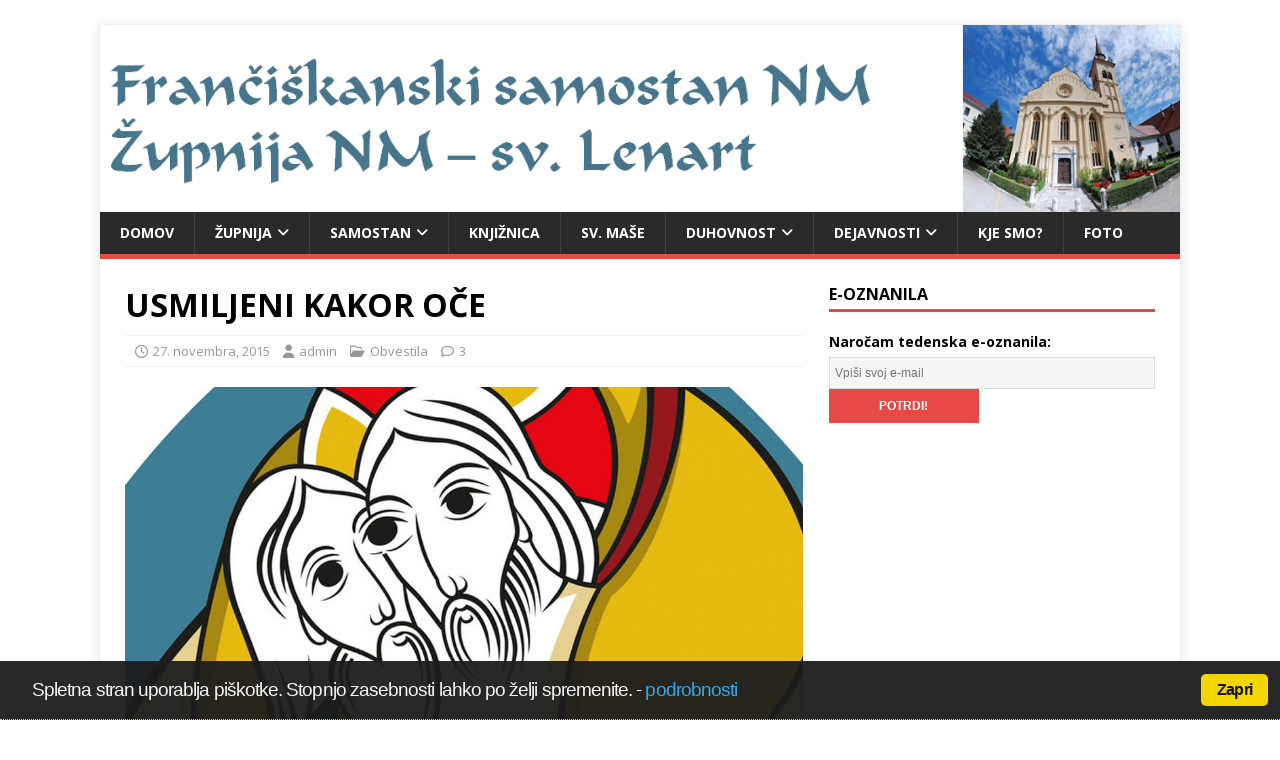

--- FILE ---
content_type: text/html; charset=UTF-8
request_url: https://www.nm-kloster.si/usmiljeni-kakor-oce/
body_size: 21670
content:
<!DOCTYPE html>
<html class="no-js" dir="ltr" lang="sl-SI" prefix="og: https://ogp.me/ns#">
<head>
<meta charset="UTF-8">
<meta name="viewport" content="width=device-width, initial-scale=1.0">
<link rel="profile" href="http://gmpg.org/xfn/11" />
<link rel="pingback" href="https://www.nm-kloster.si/xmlrpc.php" />
<title>USMILJENI KAKOR OČE | NM - Klošter - sv. Lenart</title>

		<!-- All in One SEO 4.9.3 - aioseo.com -->
	<meta name="robots" content="max-image-preview:large" />
	<meta name="author" content="admin"/>
	<link rel="canonical" href="https://www.nm-kloster.si/usmiljeni-kakor-oce/" />
	<meta name="generator" content="All in One SEO (AIOSEO) 4.9.3" />
		<meta property="og:locale" content="sl_SI" />
		<meta property="og:site_name" content="NM - Klošter - sv. Lenart | frančiškanska cerkev sv. Lenarta" />
		<meta property="og:type" content="article" />
		<meta property="og:title" content="USMILJENI KAKOR OČE | NM - Klošter - sv. Lenart" />
		<meta property="og:url" content="https://www.nm-kloster.si/usmiljeni-kakor-oce/" />
		<meta property="article:published_time" content="2015-11-27T14:59:59+00:00" />
		<meta property="article:modified_time" content="2015-12-14T18:47:37+00:00" />
		<meta name="twitter:card" content="summary" />
		<meta name="twitter:title" content="USMILJENI KAKOR OČE | NM - Klošter - sv. Lenart" />
		<script type="application/ld+json" class="aioseo-schema">
			{"@context":"https:\/\/schema.org","@graph":[{"@type":"Article","@id":"https:\/\/www.nm-kloster.si\/usmiljeni-kakor-oce\/#article","name":"USMILJENI KAKOR O\u010cE | NM - Klo\u0161ter - sv. Lenart","headline":"USMILJENI KAKOR O\u010cE","author":{"@id":"https:\/\/www.nm-kloster.si\/author\/admin\/#author"},"publisher":{"@id":"https:\/\/www.nm-kloster.si\/#organization"},"image":{"@type":"ImageObject","url":"https:\/\/www.nm-kloster.si\/wp-content\/uploads\/HOLY-YEAR-OF-MERCY-LOGO-FEATURED.jpg","width":1000,"height":660},"datePublished":"2015-11-27T15:59:59+01:00","dateModified":"2015-12-14T19:47:37+01:00","inLanguage":"sl-SI","commentCount":3,"mainEntityOfPage":{"@id":"https:\/\/www.nm-kloster.si\/usmiljeni-kakor-oce\/#webpage"},"isPartOf":{"@id":"https:\/\/www.nm-kloster.si\/usmiljeni-kakor-oce\/#webpage"},"articleSection":"Obvestila"},{"@type":"BreadcrumbList","@id":"https:\/\/www.nm-kloster.si\/usmiljeni-kakor-oce\/#breadcrumblist","itemListElement":[{"@type":"ListItem","@id":"https:\/\/www.nm-kloster.si#listItem","position":1,"name":"Home","item":"https:\/\/www.nm-kloster.si","nextItem":{"@type":"ListItem","@id":"https:\/\/www.nm-kloster.si\/category\/obvestila\/#listItem","name":"Obvestila"}},{"@type":"ListItem","@id":"https:\/\/www.nm-kloster.si\/category\/obvestila\/#listItem","position":2,"name":"Obvestila","item":"https:\/\/www.nm-kloster.si\/category\/obvestila\/","nextItem":{"@type":"ListItem","@id":"https:\/\/www.nm-kloster.si\/usmiljeni-kakor-oce\/#listItem","name":"USMILJENI KAKOR O\u010cE"},"previousItem":{"@type":"ListItem","@id":"https:\/\/www.nm-kloster.si#listItem","name":"Home"}},{"@type":"ListItem","@id":"https:\/\/www.nm-kloster.si\/usmiljeni-kakor-oce\/#listItem","position":3,"name":"USMILJENI KAKOR O\u010cE","previousItem":{"@type":"ListItem","@id":"https:\/\/www.nm-kloster.si\/category\/obvestila\/#listItem","name":"Obvestila"}}]},{"@type":"Organization","@id":"https:\/\/www.nm-kloster.si\/#organization","name":"Fran\u010di\u0161kani Novo mesto","description":"fran\u010di\u0161kanska cerkev sv. Lenarta","url":"https:\/\/www.nm-kloster.si\/","logo":{"@type":"ImageObject","url":"https:\/\/www.nm-kloster.si\/wp-content\/uploads\/550let.jpg","@id":"https:\/\/www.nm-kloster.si\/usmiljeni-kakor-oce\/#organizationLogo","width":425,"height":424},"image":{"@id":"https:\/\/www.nm-kloster.si\/usmiljeni-kakor-oce\/#organizationLogo"}},{"@type":"Person","@id":"https:\/\/www.nm-kloster.si\/author\/admin\/#author","url":"https:\/\/www.nm-kloster.si\/author\/admin\/","name":"admin","image":{"@type":"ImageObject","@id":"https:\/\/www.nm-kloster.si\/usmiljeni-kakor-oce\/#authorImage","url":"https:\/\/secure.gravatar.com\/avatar\/0c6b9ee16ec3bf2819cefe8c637ed446fd8b4e6aeb2969c77cbc149b82bab712?s=96&d=mm&r=g","width":96,"height":96,"caption":"admin"}},{"@type":"WebPage","@id":"https:\/\/www.nm-kloster.si\/usmiljeni-kakor-oce\/#webpage","url":"https:\/\/www.nm-kloster.si\/usmiljeni-kakor-oce\/","name":"USMILJENI KAKOR O\u010cE | NM - Klo\u0161ter - sv. Lenart","inLanguage":"sl-SI","isPartOf":{"@id":"https:\/\/www.nm-kloster.si\/#website"},"breadcrumb":{"@id":"https:\/\/www.nm-kloster.si\/usmiljeni-kakor-oce\/#breadcrumblist"},"author":{"@id":"https:\/\/www.nm-kloster.si\/author\/admin\/#author"},"creator":{"@id":"https:\/\/www.nm-kloster.si\/author\/admin\/#author"},"image":{"@type":"ImageObject","url":"https:\/\/www.nm-kloster.si\/wp-content\/uploads\/HOLY-YEAR-OF-MERCY-LOGO-FEATURED.jpg","@id":"https:\/\/www.nm-kloster.si\/usmiljeni-kakor-oce\/#mainImage","width":1000,"height":660},"primaryImageOfPage":{"@id":"https:\/\/www.nm-kloster.si\/usmiljeni-kakor-oce\/#mainImage"},"datePublished":"2015-11-27T15:59:59+01:00","dateModified":"2015-12-14T19:47:37+01:00"},{"@type":"WebSite","@id":"https:\/\/www.nm-kloster.si\/#website","url":"https:\/\/www.nm-kloster.si\/","name":"NM - Klo\u0161ter - sv. Lenart","description":"fran\u010di\u0161kanska cerkev sv. Lenarta","inLanguage":"sl-SI","publisher":{"@id":"https:\/\/www.nm-kloster.si\/#organization"}}]}
		</script>
		<!-- All in One SEO -->

<link rel='dns-prefetch' href='//fonts.googleapis.com' />
<link rel="alternate" type="application/rss+xml" title="NM - Klošter - sv. Lenart &raquo; Vir" href="https://www.nm-kloster.si/feed/" />
<link rel="alternate" type="application/rss+xml" title="NM - Klošter - sv. Lenart &raquo; Vir komentarjev" href="https://www.nm-kloster.si/comments/feed/" />
<link rel="alternate" type="application/rss+xml" title="NM - Klošter - sv. Lenart &raquo; USMILJENI KAKOR OČE Vir komentarjev" href="https://www.nm-kloster.si/usmiljeni-kakor-oce/feed/" />
<link rel="alternate" title="oEmbed (JSON)" type="application/json+oembed" href="https://www.nm-kloster.si/wp-json/oembed/1.0/embed?url=https%3A%2F%2Fwww.nm-kloster.si%2Fusmiljeni-kakor-oce%2F" />
<link rel="alternate" title="oEmbed (XML)" type="text/xml+oembed" href="https://www.nm-kloster.si/wp-json/oembed/1.0/embed?url=https%3A%2F%2Fwww.nm-kloster.si%2Fusmiljeni-kakor-oce%2F&#038;format=xml" />
<style id='wp-img-auto-sizes-contain-inline-css' type='text/css'>
img:is([sizes=auto i],[sizes^="auto," i]){contain-intrinsic-size:3000px 1500px}
/*# sourceURL=wp-img-auto-sizes-contain-inline-css */
</style>
<style id='wp-emoji-styles-inline-css' type='text/css'>

	img.wp-smiley, img.emoji {
		display: inline !important;
		border: none !important;
		box-shadow: none !important;
		height: 1em !important;
		width: 1em !important;
		margin: 0 0.07em !important;
		vertical-align: -0.1em !important;
		background: none !important;
		padding: 0 !important;
	}
/*# sourceURL=wp-emoji-styles-inline-css */
</style>
<style id='classic-theme-styles-inline-css' type='text/css'>
/*! This file is auto-generated */
.wp-block-button__link{color:#fff;background-color:#32373c;border-radius:9999px;box-shadow:none;text-decoration:none;padding:calc(.667em + 2px) calc(1.333em + 2px);font-size:1.125em}.wp-block-file__button{background:#32373c;color:#fff;text-decoration:none}
/*# sourceURL=/wp-includes/css/classic-themes.min.css */
</style>
<link rel="stylesheet" href="https://www.nm-kloster.si/wp-content/cache/minify/f350e.css" media="all" />


<link rel='stylesheet' id='mh-google-fonts-css' href='https://fonts.googleapis.com/css?family=Open+Sans:400,400italic,700,600' type='text/css' media='all' />
<link rel="stylesheet" href="https://www.nm-kloster.si/wp-content/cache/minify/b395c.css" media="all" />



<style id='wpgdprc-front-css-inline-css' type='text/css'>
:root{--wp-gdpr--bar--background-color: #000000;--wp-gdpr--bar--color: #ffffff;--wp-gdpr--button--background-color: #000000;--wp-gdpr--button--background-color--darken: #000000;--wp-gdpr--button--color: #ffffff;}
/*# sourceURL=wpgdprc-front-css-inline-css */
</style>
<script src="https://www.nm-kloster.si/wp-content/cache/minify/f90d8.js"></script>



<script type="text/javascript" id="mh-scripts-js-extra">
/* <![CDATA[ */
var mh_magazine = {"text":{"toggle_menu":"Toggle Menu"}};
//# sourceURL=mh-scripts-js-extra
/* ]]> */
</script>
<script src="https://www.nm-kloster.si/wp-content/cache/minify/76930.js"></script>

<script type="text/javascript" id="wpgdprc-front-js-js-extra">
/* <![CDATA[ */
var wpgdprcFront = {"ajaxUrl":"https://www.nm-kloster.si/wp-admin/admin-ajax.php","ajaxNonce":"0bece5707d","ajaxArg":"security","pluginPrefix":"wpgdprc","blogId":"1","isMultiSite":"","locale":"sl_SI","showSignUpModal":"","showFormModal":"","cookieName":"wpgdprc-consent","consentVersion":"","path":"/","prefix":"wpgdprc"};
//# sourceURL=wpgdprc-front-js-js-extra
/* ]]> */
</script>
<script src="https://www.nm-kloster.si/wp-content/cache/minify/3365a.js"></script>

<link rel="https://api.w.org/" href="https://www.nm-kloster.si/wp-json/" /><link rel="alternate" title="JSON" type="application/json" href="https://www.nm-kloster.si/wp-json/wp/v2/posts/1869" /><link rel="EditURI" type="application/rsd+xml" title="RSD" href="https://www.nm-kloster.si/xmlrpc.php?rsd" />
<meta name="generator" content="WordPress 6.9" />
<link rel='shortlink' href='https://www.nm-kloster.si/?p=1869' />
<script type="text/javascript">
      // <![CDATA[
      cc.initialise({
        cookies: {
              necessary: {
                title: 'Obvezni piškotki',
                description: 'Posamezni piškotki so nujni za delovanje naše spletne strani in jih ni moč onemogočiti.',
                link: ''
              },
            
              social: {
                title: 'Socialna omrežja',
                description: 'Dovolim Facebooku, Twitterju in ostalim socialnim omrežjem, da prikazujejo meni prilagojene vtičnike.',
                link: ''
              },
            
              analytics: {
                title: 'Statistika',
                description: 'Dovoljujem anonimno spremljanje statistike obiska.',
                link: ''
              },
            },
        settings: {style: "dark",bannerPosition: "bottom",tagPosition: "bottom-right",consenttype: "implicit",onlyshowbanneronce: true,}
      });
      // ]]>
      

      </script>

<!-- WP-Bible plugin version 1.8 -->

<!-- /WP-Bible plugin version 1.8 -->

<!--[if lt IE 9]>
<script src="https://www.nm-kloster.si/wp-content/themes/mh-magazine-lite/js/css3-mediaqueries.js"></script>
<![endif]-->
<style type="text/css">.recentcomments a{display:inline !important;padding:0 !important;margin:0 !important;}</style><style type="text/css" id="custom-background-css">
body.custom-background { background-color: #ffffff; }
</style>
	<link rel="icon" href="https://www.nm-kloster.si/wp-content/uploads/cropped-grb-32x32.jpg" sizes="32x32" />
<link rel="icon" href="https://www.nm-kloster.si/wp-content/uploads/cropped-grb-192x192.jpg" sizes="192x192" />
<link rel="apple-touch-icon" href="https://www.nm-kloster.si/wp-content/uploads/cropped-grb-180x180.jpg" />
<meta name="msapplication-TileImage" content="https://www.nm-kloster.si/wp-content/uploads/cropped-grb-270x270.jpg" />
<style id='global-styles-inline-css' type='text/css'>
:root{--wp--preset--aspect-ratio--square: 1;--wp--preset--aspect-ratio--4-3: 4/3;--wp--preset--aspect-ratio--3-4: 3/4;--wp--preset--aspect-ratio--3-2: 3/2;--wp--preset--aspect-ratio--2-3: 2/3;--wp--preset--aspect-ratio--16-9: 16/9;--wp--preset--aspect-ratio--9-16: 9/16;--wp--preset--color--black: #000000;--wp--preset--color--cyan-bluish-gray: #abb8c3;--wp--preset--color--white: #ffffff;--wp--preset--color--pale-pink: #f78da7;--wp--preset--color--vivid-red: #cf2e2e;--wp--preset--color--luminous-vivid-orange: #ff6900;--wp--preset--color--luminous-vivid-amber: #fcb900;--wp--preset--color--light-green-cyan: #7bdcb5;--wp--preset--color--vivid-green-cyan: #00d084;--wp--preset--color--pale-cyan-blue: #8ed1fc;--wp--preset--color--vivid-cyan-blue: #0693e3;--wp--preset--color--vivid-purple: #9b51e0;--wp--preset--gradient--vivid-cyan-blue-to-vivid-purple: linear-gradient(135deg,rgb(6,147,227) 0%,rgb(155,81,224) 100%);--wp--preset--gradient--light-green-cyan-to-vivid-green-cyan: linear-gradient(135deg,rgb(122,220,180) 0%,rgb(0,208,130) 100%);--wp--preset--gradient--luminous-vivid-amber-to-luminous-vivid-orange: linear-gradient(135deg,rgb(252,185,0) 0%,rgb(255,105,0) 100%);--wp--preset--gradient--luminous-vivid-orange-to-vivid-red: linear-gradient(135deg,rgb(255,105,0) 0%,rgb(207,46,46) 100%);--wp--preset--gradient--very-light-gray-to-cyan-bluish-gray: linear-gradient(135deg,rgb(238,238,238) 0%,rgb(169,184,195) 100%);--wp--preset--gradient--cool-to-warm-spectrum: linear-gradient(135deg,rgb(74,234,220) 0%,rgb(151,120,209) 20%,rgb(207,42,186) 40%,rgb(238,44,130) 60%,rgb(251,105,98) 80%,rgb(254,248,76) 100%);--wp--preset--gradient--blush-light-purple: linear-gradient(135deg,rgb(255,206,236) 0%,rgb(152,150,240) 100%);--wp--preset--gradient--blush-bordeaux: linear-gradient(135deg,rgb(254,205,165) 0%,rgb(254,45,45) 50%,rgb(107,0,62) 100%);--wp--preset--gradient--luminous-dusk: linear-gradient(135deg,rgb(255,203,112) 0%,rgb(199,81,192) 50%,rgb(65,88,208) 100%);--wp--preset--gradient--pale-ocean: linear-gradient(135deg,rgb(255,245,203) 0%,rgb(182,227,212) 50%,rgb(51,167,181) 100%);--wp--preset--gradient--electric-grass: linear-gradient(135deg,rgb(202,248,128) 0%,rgb(113,206,126) 100%);--wp--preset--gradient--midnight: linear-gradient(135deg,rgb(2,3,129) 0%,rgb(40,116,252) 100%);--wp--preset--font-size--small: 13px;--wp--preset--font-size--medium: 20px;--wp--preset--font-size--large: 36px;--wp--preset--font-size--x-large: 42px;--wp--preset--spacing--20: 0.44rem;--wp--preset--spacing--30: 0.67rem;--wp--preset--spacing--40: 1rem;--wp--preset--spacing--50: 1.5rem;--wp--preset--spacing--60: 2.25rem;--wp--preset--spacing--70: 3.38rem;--wp--preset--spacing--80: 5.06rem;--wp--preset--shadow--natural: 6px 6px 9px rgba(0, 0, 0, 0.2);--wp--preset--shadow--deep: 12px 12px 50px rgba(0, 0, 0, 0.4);--wp--preset--shadow--sharp: 6px 6px 0px rgba(0, 0, 0, 0.2);--wp--preset--shadow--outlined: 6px 6px 0px -3px rgb(255, 255, 255), 6px 6px rgb(0, 0, 0);--wp--preset--shadow--crisp: 6px 6px 0px rgb(0, 0, 0);}:where(.is-layout-flex){gap: 0.5em;}:where(.is-layout-grid){gap: 0.5em;}body .is-layout-flex{display: flex;}.is-layout-flex{flex-wrap: wrap;align-items: center;}.is-layout-flex > :is(*, div){margin: 0;}body .is-layout-grid{display: grid;}.is-layout-grid > :is(*, div){margin: 0;}:where(.wp-block-columns.is-layout-flex){gap: 2em;}:where(.wp-block-columns.is-layout-grid){gap: 2em;}:where(.wp-block-post-template.is-layout-flex){gap: 1.25em;}:where(.wp-block-post-template.is-layout-grid){gap: 1.25em;}.has-black-color{color: var(--wp--preset--color--black) !important;}.has-cyan-bluish-gray-color{color: var(--wp--preset--color--cyan-bluish-gray) !important;}.has-white-color{color: var(--wp--preset--color--white) !important;}.has-pale-pink-color{color: var(--wp--preset--color--pale-pink) !important;}.has-vivid-red-color{color: var(--wp--preset--color--vivid-red) !important;}.has-luminous-vivid-orange-color{color: var(--wp--preset--color--luminous-vivid-orange) !important;}.has-luminous-vivid-amber-color{color: var(--wp--preset--color--luminous-vivid-amber) !important;}.has-light-green-cyan-color{color: var(--wp--preset--color--light-green-cyan) !important;}.has-vivid-green-cyan-color{color: var(--wp--preset--color--vivid-green-cyan) !important;}.has-pale-cyan-blue-color{color: var(--wp--preset--color--pale-cyan-blue) !important;}.has-vivid-cyan-blue-color{color: var(--wp--preset--color--vivid-cyan-blue) !important;}.has-vivid-purple-color{color: var(--wp--preset--color--vivid-purple) !important;}.has-black-background-color{background-color: var(--wp--preset--color--black) !important;}.has-cyan-bluish-gray-background-color{background-color: var(--wp--preset--color--cyan-bluish-gray) !important;}.has-white-background-color{background-color: var(--wp--preset--color--white) !important;}.has-pale-pink-background-color{background-color: var(--wp--preset--color--pale-pink) !important;}.has-vivid-red-background-color{background-color: var(--wp--preset--color--vivid-red) !important;}.has-luminous-vivid-orange-background-color{background-color: var(--wp--preset--color--luminous-vivid-orange) !important;}.has-luminous-vivid-amber-background-color{background-color: var(--wp--preset--color--luminous-vivid-amber) !important;}.has-light-green-cyan-background-color{background-color: var(--wp--preset--color--light-green-cyan) !important;}.has-vivid-green-cyan-background-color{background-color: var(--wp--preset--color--vivid-green-cyan) !important;}.has-pale-cyan-blue-background-color{background-color: var(--wp--preset--color--pale-cyan-blue) !important;}.has-vivid-cyan-blue-background-color{background-color: var(--wp--preset--color--vivid-cyan-blue) !important;}.has-vivid-purple-background-color{background-color: var(--wp--preset--color--vivid-purple) !important;}.has-black-border-color{border-color: var(--wp--preset--color--black) !important;}.has-cyan-bluish-gray-border-color{border-color: var(--wp--preset--color--cyan-bluish-gray) !important;}.has-white-border-color{border-color: var(--wp--preset--color--white) !important;}.has-pale-pink-border-color{border-color: var(--wp--preset--color--pale-pink) !important;}.has-vivid-red-border-color{border-color: var(--wp--preset--color--vivid-red) !important;}.has-luminous-vivid-orange-border-color{border-color: var(--wp--preset--color--luminous-vivid-orange) !important;}.has-luminous-vivid-amber-border-color{border-color: var(--wp--preset--color--luminous-vivid-amber) !important;}.has-light-green-cyan-border-color{border-color: var(--wp--preset--color--light-green-cyan) !important;}.has-vivid-green-cyan-border-color{border-color: var(--wp--preset--color--vivid-green-cyan) !important;}.has-pale-cyan-blue-border-color{border-color: var(--wp--preset--color--pale-cyan-blue) !important;}.has-vivid-cyan-blue-border-color{border-color: var(--wp--preset--color--vivid-cyan-blue) !important;}.has-vivid-purple-border-color{border-color: var(--wp--preset--color--vivid-purple) !important;}.has-vivid-cyan-blue-to-vivid-purple-gradient-background{background: var(--wp--preset--gradient--vivid-cyan-blue-to-vivid-purple) !important;}.has-light-green-cyan-to-vivid-green-cyan-gradient-background{background: var(--wp--preset--gradient--light-green-cyan-to-vivid-green-cyan) !important;}.has-luminous-vivid-amber-to-luminous-vivid-orange-gradient-background{background: var(--wp--preset--gradient--luminous-vivid-amber-to-luminous-vivid-orange) !important;}.has-luminous-vivid-orange-to-vivid-red-gradient-background{background: var(--wp--preset--gradient--luminous-vivid-orange-to-vivid-red) !important;}.has-very-light-gray-to-cyan-bluish-gray-gradient-background{background: var(--wp--preset--gradient--very-light-gray-to-cyan-bluish-gray) !important;}.has-cool-to-warm-spectrum-gradient-background{background: var(--wp--preset--gradient--cool-to-warm-spectrum) !important;}.has-blush-light-purple-gradient-background{background: var(--wp--preset--gradient--blush-light-purple) !important;}.has-blush-bordeaux-gradient-background{background: var(--wp--preset--gradient--blush-bordeaux) !important;}.has-luminous-dusk-gradient-background{background: var(--wp--preset--gradient--luminous-dusk) !important;}.has-pale-ocean-gradient-background{background: var(--wp--preset--gradient--pale-ocean) !important;}.has-electric-grass-gradient-background{background: var(--wp--preset--gradient--electric-grass) !important;}.has-midnight-gradient-background{background: var(--wp--preset--gradient--midnight) !important;}.has-small-font-size{font-size: var(--wp--preset--font-size--small) !important;}.has-medium-font-size{font-size: var(--wp--preset--font-size--medium) !important;}.has-large-font-size{font-size: var(--wp--preset--font-size--large) !important;}.has-x-large-font-size{font-size: var(--wp--preset--font-size--x-large) !important;}
/*# sourceURL=global-styles-inline-css */
</style>
</head>
<body id="mh-mobile" class="wp-singular post-template-default single single-post postid-1869 single-format-standard custom-background wp-theme-mh-magazine-lite mh-right-sb" itemscope="itemscope" itemtype="https://schema.org/WebPage">
<div class="mh-container mh-container-outer">
<div class="mh-header-mobile-nav mh-clearfix"></div>
<header class="mh-header" itemscope="itemscope" itemtype="https://schema.org/WPHeader">
	<div class="mh-container mh-container-inner mh-row mh-clearfix">
		<div class="mh-custom-header mh-clearfix">
<a class="mh-header-image-link" href="https://www.nm-kloster.si/" title="NM - Klošter - sv. Lenart" rel="home">
<img class="mh-header-image" src="https://www.nm-kloster.si/wp-content/uploads/cropped-glava.png" height="222" width="1283" alt="NM - Klošter - sv. Lenart" />
</a>
</div>
	</div>
	<div class="mh-main-nav-wrap">
		<nav class="mh-navigation mh-main-nav mh-container mh-container-inner mh-clearfix" itemscope="itemscope" itemtype="https://schema.org/SiteNavigationElement">
			<div class="menu-menu-1-container"><ul id="menu-menu-1" class="menu"><li id="menu-item-5618" class="menu-item menu-item-type-custom menu-item-object-custom menu-item-home menu-item-5618"><a href="https://www.nm-kloster.si/">Domov</a></li>
<li id="menu-item-5624" class="menu-item menu-item-type-post_type menu-item-object-page menu-item-has-children menu-item-5624"><a href="https://www.nm-kloster.si/zupnija/">ŽUPNIJA</a>
<ul class="sub-menu">
	<li id="menu-item-5625" class="menu-item menu-item-type-post_type menu-item-object-page menu-item-5625"><a href="https://www.nm-kloster.si/zupnija/dekanijska-priprava-na-krst/">Dekanijska priprava na KRST</a></li>
	<li id="menu-item-5626" class="menu-item menu-item-type-post_type menu-item-object-page menu-item-5626"><a href="https://www.nm-kloster.si/zupnija/dekanijska-priprava-na-zakon/">Dekanijska priprava na ZAKON</a></li>
	<li id="menu-item-5627" class="menu-item menu-item-type-post_type menu-item-object-page menu-item-has-children menu-item-5627"><a href="https://www.nm-kloster.si/zupnija/podruznice/">Podružnice</a>
	<ul class="sub-menu">
		<li id="menu-item-5628" class="menu-item menu-item-type-post_type menu-item-object-page menu-item-5628"><a href="https://www.nm-kloster.si/zupnija/podruznice/smolenja-vas/">Smolenja vas</a></li>
		<li id="menu-item-5629" class="menu-item menu-item-type-post_type menu-item-object-page menu-item-5629"><a href="https://www.nm-kloster.si/zupnija/podruznice/potov-vrh/">Potov vrh</a></li>
		<li id="menu-item-5630" class="menu-item menu-item-type-post_type menu-item-object-page menu-item-5630"><a href="https://www.nm-kloster.si/zupnija/podruznice/veliki-slatnik/">Veliki Slatnik</a></li>
		<li id="menu-item-5631" class="menu-item menu-item-type-post_type menu-item-object-page menu-item-5631"><a href="https://www.nm-kloster.si/zupnija/podruznice/gotna-vas/">Gotna vas</a></li>
	</ul>
</li>
	<li id="menu-item-5632" class="menu-item menu-item-type-post_type menu-item-object-page menu-item-5632"><a href="https://www.nm-kloster.si/zupnija/bozja-beseda-pri-poroki/">Božja beseda pri POROKI</a></li>
</ul>
</li>
<li id="menu-item-5633" class="menu-item menu-item-type-post_type menu-item-object-page menu-item-has-children menu-item-5633"><a href="https://www.nm-kloster.si/samostan/">SAMOSTAN</a>
<ul class="sub-menu">
	<li id="menu-item-5634" class="menu-item menu-item-type-post_type menu-item-object-page menu-item-5634"><a href="https://www.nm-kloster.si/samostan/ustanovna-listina-novomeske-gimnazije/">Ustanovna listina novomeške gimnazije</a></li>
	<li id="menu-item-5635" class="menu-item menu-item-type-post_type menu-item-object-page menu-item-5635"><a href="https://www.nm-kloster.si/samostan/founding-charter-of-the-novo-mesto-grammar-school/">Founding Charter of the Novo Mesto Grammar School</a></li>
</ul>
</li>
<li id="menu-item-5636" class="menu-item menu-item-type-post_type menu-item-object-page menu-item-5636"><a href="https://www.nm-kloster.si/knjiznica/">Knjižnica</a></li>
<li id="menu-item-5637" class="menu-item menu-item-type-post_type menu-item-object-page menu-item-5637"><a href="https://www.nm-kloster.si/masni-nameni/">SV. MAŠE</a></li>
<li id="menu-item-5638" class="menu-item menu-item-type-post_type menu-item-object-page menu-item-has-children menu-item-5638"><a href="https://www.nm-kloster.si/molitve/">DUHOVNOST</a>
<ul class="sub-menu">
	<li id="menu-item-5639" class="menu-item menu-item-type-post_type menu-item-object-page menu-item-5639"><a href="https://www.nm-kloster.si/molitve/veroizpoved/">Izpoved vere</a></li>
	<li id="menu-item-5640" class="menu-item menu-item-type-post_type menu-item-object-page menu-item-5640"><a href="https://www.nm-kloster.si/molitve/osnovne-molitve/">Osnovne molitve</a></li>
	<li id="menu-item-5641" class="menu-item menu-item-type-post_type menu-item-object-page menu-item-5641"><a href="https://www.nm-kloster.si/molitve/osnovne-molitve/zjutraj-opoldne-zvecer-ob-zvonjenju/">Ob zvonjenju</a></li>
	<li id="menu-item-5642" class="menu-item menu-item-type-post_type menu-item-object-page menu-item-5642"><a href="https://www.nm-kloster.si/molitve/osnovne-molitve/rozni-venec/">Rožni venec</a></li>
	<li id="menu-item-5643" class="menu-item menu-item-type-post_type menu-item-object-page menu-item-5643"><a href="https://www.nm-kloster.si/molitve/osnovne-molitve/greh-sprava-kesanje/">Greh, sprava, kesanje</a></li>
	<li id="menu-item-5644" class="menu-item menu-item-type-post_type menu-item-object-page menu-item-5644"><a href="https://www.nm-kloster.si/molitve/osnovne-molitve/zapovedi/">Znaš našteti – znaš živeti?</a></li>
	<li id="menu-item-5645" class="menu-item menu-item-type-post_type menu-item-object-page menu-item-5645"><a href="https://www.nm-kloster.si/molitve/osnovne-molitve/pridi-sveti-duh/">Pridi, Sveti Duh!</a></li>
	<li id="menu-item-5646" class="menu-item menu-item-type-post_type menu-item-object-page menu-item-5646"><a href="https://www.nm-kloster.si/molitve/duhovnost/">KRIŽEV POT</a></li>
	<li id="menu-item-5647" class="menu-item menu-item-type-post_type menu-item-object-page menu-item-5647"><a href="https://www.nm-kloster.si/molitve/sveti-casi/">Sveti časi</a></li>
</ul>
</li>
<li id="menu-item-5648" class="menu-item menu-item-type-post_type menu-item-object-page menu-item-has-children menu-item-5648"><a href="https://www.nm-kloster.si/dejavnosti/">Dejavnosti</a>
<ul class="sub-menu">
	<li id="menu-item-5649" class="menu-item menu-item-type-post_type menu-item-object-page menu-item-5649"><a href="https://www.nm-kloster.si/dejavnosti/molitveni-kriz/">Molitveni križ</a></li>
	<li id="menu-item-5650" class="menu-item menu-item-type-post_type menu-item-object-page menu-item-5650"><a href="https://www.nm-kloster.si/dejavnosti/sodelovanje-pri-sv-masi-ob-nedeljah-ob-10-uri/">SODELOVANJE PRI SV. MAŠI OB NEDELJAH OB 10. URI – leto 2020</a></li>
	<li id="menu-item-5651" class="menu-item menu-item-type-post_type menu-item-object-page menu-item-5651"><a href="https://www.nm-kloster.si/dejavnosti/verouk-201314/">Verouk 2023/24</a></li>
	<li id="menu-item-5652" class="menu-item menu-item-type-post_type menu-item-object-page menu-item-5652"><a href="https://www.nm-kloster.si/dejavnosti/zupnijska-karitas/">ŽUPNIJSKA KARITAS</a></li>
	<li id="menu-item-5653" class="menu-item menu-item-type-post_type menu-item-object-page menu-item-5653"><a href="https://www.nm-kloster.si/dejavnosti/ministranti/">Ministranti</a></li>
	<li id="menu-item-5654" class="menu-item menu-item-type-post_type menu-item-object-page menu-item-5654"><a href="https://www.nm-kloster.si/dejavnosti/pevski-zbori/">Pevski zbori</a></li>
	<li id="menu-item-5655" class="menu-item menu-item-type-post_type menu-item-object-page menu-item-5655"><a href="https://www.nm-kloster.si/dejavnosti/zakonske-skupine/">Zakonske skupine</a></li>
	<li id="menu-item-5656" class="menu-item menu-item-type-post_type menu-item-object-page menu-item-has-children menu-item-5656"><a href="https://www.nm-kloster.si/dejavnosti/flm-franciskanska-lenartova-mladina/">FLM – Frančiškanska Lenartova mladina</a>
	<ul class="sub-menu">
		<li id="menu-item-5657" class="menu-item menu-item-type-post_type menu-item-object-page menu-item-5657"><a href="https://www.nm-kloster.si/dejavnosti/flm-franciskanska-lenartova-mladina/kk-flm/">KK FLM</a></li>
	</ul>
</li>
	<li id="menu-item-5658" class="menu-item menu-item-type-post_type menu-item-object-page menu-item-5658"><a href="https://www.nm-kloster.si/dejavnosti/ofs-franciskov-svetni-red/">OFS – Frančiškov svetni red</a></li>
	<li id="menu-item-5659" class="menu-item menu-item-type-post_type menu-item-object-page menu-item-5659"><a href="https://www.nm-kloster.si/dejavnosti/vera-in-luc/">Vera in Luč</a></li>
</ul>
</li>
<li id="menu-item-5660" class="menu-item menu-item-type-post_type menu-item-object-page menu-item-5660"><a href="https://www.nm-kloster.si/zemljevid-zupnije/">Kje smo?</a></li>
<li id="menu-item-5661" class="menu-item menu-item-type-post_type menu-item-object-page menu-item-5661"><a href="https://www.nm-kloster.si/fotogalerija/">FOTO</a></li>
</ul></div>		</nav>
	</div>
</header><div class="mh-wrapper mh-clearfix">
	<div id="main-content" class="mh-content" role="main" itemprop="mainContentOfPage"><article id="post-1869" class="post-1869 post type-post status-publish format-standard has-post-thumbnail hentry category-obvestila">
	<header class="entry-header mh-clearfix"><h1 class="entry-title">USMILJENI KAKOR OČE</h1><p class="mh-meta entry-meta">
<span class="entry-meta-date updated"><i class="far fa-clock"></i><a href="https://www.nm-kloster.si/2015/11/">27. novembra, 2015</a></span>
<span class="entry-meta-author author vcard"><i class="fa fa-user"></i><a class="fn" href="https://www.nm-kloster.si/author/admin/">admin</a></span>
<span class="entry-meta-categories"><i class="far fa-folder-open"></i><a href="https://www.nm-kloster.si/category/obvestila/" rel="category tag">Obvestila</a></span>
<span class="entry-meta-comments"><i class="far fa-comment"></i><a class="mh-comment-scroll" href="https://www.nm-kloster.si/usmiljeni-kakor-oce/#mh-comments">3</a></span>
</p>
	</header>
		<div class="entry-content mh-clearfix">
<figure class="entry-thumbnail">
<img src="https://www.nm-kloster.si/wp-content/uploads/HOLY-YEAR-OF-MERCY-LOGO-FEATURED.jpg" alt="" title="JUBILEE-MERCY" />
</figure>
<p>Uradna spletna stran: <a href="https://www.iubilaeummisericordiae.va" target="_blank">https://www.iubilaeummisericordiae.va</a></p>
<p><a href="https://www.nm-kloster.si/wp-content/uploads/logotipo_misericordia_bueno.jpg"><img decoding="async" class="alignleft size-thumbnail wp-image-1871" src="https://www.nm-kloster.si/wp-content/uploads/logotipo_misericordia_bueno-150x150.jpg" alt="logotipo_misericordia_bueno" width="150" height="150" /></a>Papež Frančišek je z <a href="https://sl.radiovaticana.va/news/2015/07/02/bula_ob_napovedi_izrednega_jubileja_usmiljenja/1136162" target="_blank">bulo <em>Misericordiae vultus</em> (Obličje usmiljenja)</a> 11. aprila 2015 napovedal <strong>izredno jubilejno leto usmiljenja</strong>. V njej je zapisal, da je “naznanil izredni jubilej usmiljenja kot ugoden čas za Cerkev, da še močneje in učinkoviteje pričuje vernikom” (Misericordiae vultus, 3).</p>
<p>Izredno sveto leto usmiljenja z geslom &#8220;Usmiljeni kakor Oče&#8221; se bo začelo 8. decembra letos na praznik brezmadežnega spočetja Device Marije, končalo pa 20. novembra prihodnje leto na praznik Kristusa, Kralja vesoljstva. Papež je svojo odločitev za izredno sveto leto takole obrazložil: »Dragi bratje in sestre! Pogosto sem razmišljal, kako lahko Cerkev bolj jasno pokaže svoje poslanstvo, da je priča usmiljenja. To je namreč pot, ki se začne z duhovnim spreobrnjenjem. Moramo iti po tej poti. Zato sem se odločil, da napovem izredni jubilej, katerega središče bo usmiljenje Boga. To bo sveto leto usmiljenja. Hočemo ga živeti v luči Gospodove besede. &#8216;Bodite usmiljeni kakor Oče&#8217; (prim. <a target="_blank" class="biblija_link" href="http://www.biblija.net/biblija.cgi?id13=1&amp;pos=0&amp;set=5&amp;m=Lk+6%2C36">&#76;&#107;&#32;&#54;&#44;&#51;&#54;</a>). To velja predvsem za spovednike.«</p>
<p>V buli <em>Misericordiae vultus</em> papež Frančišek poudarja, da mora biti izredno sveto leto usmiljenja »ugoden čas za Cerkev, da še močneje in učinkoviteje pričuje vernikom«. Ti in drugi ljudje naj v tem času stopijo skozi vrata usmiljenja: »Kdorkoli bo stopil skoznje, bo lahko občutil ljubezen Boga, ki tolaži, odpušča in daje upanje.« Svojo vest morajo prebuditi.</p>
<p>8. december je za začetek svetega leta papež Frančišek izbral, ker se je pred 50 leti na ta dan končal drugi vatikanski koncil (1962–1965). »Cerkev čuti potrebo, da v sebi živo ohranja ta dogodek.« Z njim »se je sesulo obzidje, ki je predolgo zapiralo Cerkev v nekakšno privilegirano utrdbo«.</p>
<p>Papež Frančišek v buli izraža tudi upanje v poglobitev dialoga z drugimi verami. Tudi za judovstvo in islam je usmiljenje »eden najbolj pomenljivih Božjih pridevkov«.</p>
<p>Sveto leto naj prispeva tudi k prenovi vere, »prinaša s seboj tudi odpustek«. Papež Frančišek ob njem vabi k romanjem v Rim in druga romarska središča.</p>
<p>Papež Frančišek bulo končuje s povabilom: »V tem jubilejnem letu naj Cerkev postane odmev Božje besede, ki močno in prepričljivo doni kot beseda in dejanje odpuščanja, podpore, pomoči in ljubezni. Naj se nikoli ne naveliča dajati usmiljenje in naj bo vedno potrpežljiva v tolaženju in odpuščanju. Naj Cerkev postane glas vsakega človeka in naj zaupno in brez prenehanja ponavlja: &#8216;Spomni se, Gospod, svojega umisljenja in svoje ljubezni, ki je od vekomaj&#8217;« (<a target="_blank" class="biblija_link" href="http://www.biblija.net/biblija.cgi?id13=1&amp;pos=0&amp;set=5&amp;m=Ps+25%2C6">&#80;&#115;&#32;&#50;&#53;&#44;&#54;</a>).</p>
<p><strong>Pomen jubilejnega leta</strong><br />
V katoliški tradiciji ima vsako jubilejno leto religiozen pomen. Gre za poseben čas, ki ga Cerkev naklanja svojim vernikom, da bi se še bolj približali Kristusu, darovalcu življenja in milosti. Začetke jubilejnega leta najdemo v Stari zavezi.</p>
<p>Jubilejno leto so vedno naznanili s slovesnim trobljenjem na ukrivljen ovnov rog. Beseda jubilej izhaja iz hebrejske besede jobél &#8216;oven’, iz tega pa tudi &#8216;ovnov rog’ (prim. <a target="_blank" class="biblija_link" href="http://www.biblija.net/biblija.cgi?id13=1&amp;pos=0&amp;set=5&amp;m=2+Mz+19%2C13">&#50;&#32;&#77;&#122;&#32;&#49;&#57;&#44;&#49;&#51;</a>), ki so ga uporabljali kot glasbilo. Obhajanje jubilejnega leta je za Hebrejce pomenilo osvoboditev: zemlja naj ima svoj počitek, posestva naj se vrnejo lastnikom, dolgovi naj se odpustijo, sužnji so prosti. Cilj jubilejnega leta je bil, da se med Izraelskimi sinovi zopet vzpostavi enakost. Ustvarjene dobrine bi morale na pravičen način služiti vsem ljudem.<br />
Sveto leto želi prispevati k svetosti vsakega človeka. Utrditi njegovo vero, povezanost s Cerkvijo ter spodbuditi k delom usmiljenja. Cerkev si prizadeva in želi, da bi milost svetega leta dosegla vse ljudi dobre volje. Sveto leto ali jubilej je za Cerkev »leto odpuščanja grehov in kazni za grehe, leto sprave med sprtimi, leto mnogovrstnih spreobrnitev in pokore v zakramentu ali zunaj njega. Izročilo jubilejnih let je povezano s podelitvijo odpustkov v širšem obsegu kot v drugih dobah« (Janez Pavel II., Apostolsko pismo V zarji tretjega tisočletja (1995), št. 14).</p>
<p><a href="https://www.nm-kloster.si/wp-content/uploads/iubilaeummisericordiae.png"><img fetchpriority="high" decoding="async" class="alignright size-full wp-image-1859" src="https://www.nm-kloster.si/wp-content/uploads/iubilaeummisericordiae.png" alt="iubilaeummisericordiae" width="429" height="650" srcset="https://www.nm-kloster.si/wp-content/uploads/iubilaeummisericordiae.png 429w, https://www.nm-kloster.si/wp-content/uploads/iubilaeummisericordiae-198x300.png 198w" sizes="(max-width: 429px) 100vw, 429px" /></a><strong>Geslo</strong><br />
<strong>USMILJENI KAKOR OČE</strong> – Geslo jubilejnega leta usmiljenja je vzeto iz šestega poglavja Lukovega evangelija in se glasi: Usmiljeni kakor Oče. Vabi nas, naj živimo usmiljenje po zgledu Očeta, ki nam pravi, naj ne sodimo, da ne bomo sojeni, ampak naj odpuščamo in dajemo ljubezen in odpuščanje brez mere. Logo je delo p. Marka Ivana Rupnika.</p>
<p><strong>Razlaga logotipa</strong><br />
Logo je narejen kot stilizacija vstalega Kristusa, ki se mogočno spušča v predpekel, v kraljestvo smrti, da bi našel izgubljenega Adama in Evo. Podoba je teološko večplastna in se navdihuje ob številnih patrističnih besedilih, predvsem pri poeziji sv. Efrema Sirskega.</p>
<p>Gre za eno najbolj razširjenih velikonočnih podob prvega tisočletja, ki jo najdemo, med drugim, na grobu sv. Cirila v Rimu. Na njej se v velikonočni skrivnosti razodeva izpolnitev učlovečenja, ki za človeka pomeni odrešenje. Kristus vzame nase vso človeško naravo in zato ne vstane od mrtvih sam, temveč z vsem človeštvom, z Adamom.</p>
<p>Prizor sovpada s podobo Dobrega pastirja, ki gre iskat izgubljeno ovco in si jo naloži na ramena z vso očetovsko ljubeznijo. Ta izgubljena ovca je Adam, ki se je zaradi greha skril pred Bogom in se zatekel v grob. Kristus pa se kot Dobri pastir napoti za to ovco, se pravi za mrtvim človekom, najde ga v grobu, ga obudi in vzame na ramena, da ga povede k Očetu. Oče je namreč tako vzljubil svet, da je dal svojega edinorojenega Sina, da bi našel upornega, izgubljenega, mrtvega človeka. Usmiljeni Oče želi, da se Sin dotakne mrtvega človeškega mesa z Očetovo ljubeznijo, ki more prav tega človeka obuditi in preobraziti v Božjega otroka. Ko se človeka dotakne Božje usmiljenje, se njegovo življenje spremeni (opis logotipa: Nataša Govekar, Centro Aletti).</p>
<hr />
<p><strong>56 načinov kako biti usmiljen v jubilejnem letu usmiljenja</strong><br />
<em>Za izvajanje usmiljenja je potrebna vaja</em></p>
<p>Farizeji so to opazili in govorili njegovim učencem: »Zakaj vaš učitelj jé s cestninarji in grešniki?« On pa je to slišal in rekel: »Ne potrebujejo zdravnika zdravi, ampak bolni. Pojdite in se poučite, kaj pomenijo besede: Usmiljenja hočem in ne žrtve. Nisem namreč prišel klicati pravičnih, ampak grešnike« (<a target="_blank" class="biblija_link" href="http://www.biblija.net/biblija.cgi?id13=1&amp;pos=0&amp;set=5&amp;m=Mt+9%2C11-13">&#77;&#116;&#32;&#57;&#44;&#49;&#49;&#45;&#49;&#51;</a>).<br />
Bog, ki je usmiljen, si želi našega usmiljenja. Tu je 56 načinov, da ga ohranimo med jubilejnim letom. Poljubno izberite enega vsak teden in ga poskusite izvajati:</p>
<p>1. Vzdržite se sarkazma; to je nasprotje usmiljenja: »Postavi stražo, Gospod, pred moja usta; pazi na mojo govorjenje« (<a target="_blank" class="biblija_link" href="http://www.biblija.net/biblija.cgi?id13=1&amp;pos=0&amp;set=5&amp;m=Ps+141%2C3">&#80;&#115;&#32;&#49;&#52;&#49;&#44;&#51;</a>).<br />
2. Omejite imetje: delite svoje stvari z revnimi.<br />
3. Pokličite nekoga, za katerega veste, da je osamljen, četudi veste, zakaj je osamljen. Še posebej, če veste, zakaj je osamljen.<br />
4. Nekomu napišite pismo odpuščanja. Če ga ne morete poslati, pismo poškropite z blagoslovljeno vodo, prosite Kristusa, da naj ima z vama usmiljenje in potem pismo zažgite ali zakopljite.<br />
5. Naučite se moliti to molitev: »Gospod, blagoslovi [ime nadležne osebe] in se me usmili!«<br />
6. Načrtujte mini romanje h krajevnem svetišču; potrudite se živeti v skladu s telesnim delom usmiljenja »sprejemanja popotnikov« kot Kristusa.<br />
7. Naredite nekaj dobrega ali kakšno uslugo nekomu, s katerim se ne razumete ali pa vam je naredil krivico.<br />
8. Pazite na svoje vedenje na spletu. Vam tista objava res izboljša vašo podobo… in druge pusti slabe volje? Ali tolčete po ljudeh, da napajate svojo jezo in ponižujete druge?<br />
9. Dajte mašni namen za žive: prijatelje in sorodnike, celo tujce, za katere slišite/berete, da jim je težko.<br />
10. Bodite tako radodarni, da pustite, da vam nekdo pomaga; ljudje imajo potrebo, da se počutijo potrebne.<br />
11. Če niste hoteli biti nekomu zoprni, priznajte, da ste bili, in prosite, da vam to odpustijo.<br />
12. Sledite zgledu kardinala Timothyja Dolana in nosite s seboj 5 €, da kupite sendvič brezdomcu.<br />
13. Vzemite si v molitvi čas in razmišljajte o dobrih lastnostih nekoga, ki vam je težaven.<br />
14. Pošljite kartico, rože, darilce ali pismo nekomu šest mesecev po smrti njegove drage osebe. Do takrat večina ljudi neha prepoznavati svojo žalost.<br />
15. Ponudite varstvo otrok zaposleni materi in ji tako omogočite nekaj prostih ur zase.<br />
16. Nekaj skuhajte za mamo, ki je pravkar rodila ali posvojila otroka, ali pa za nekoga, ki je pravkar nekoga izgubil.<br />
17. Držite. Svoj. Jezik. Za. Zobmi.<br />
18. Ponudite, da boste pomagali pri opravku (nakupovanje špecerije, dvigovanje oblek iz čistilnice, sprehajanje psa) za zaposlenega starša ali osebo, ki ne more od doma.<br />
19. Če se ne morete usesti zraven brezdomca in se z njim pogovoriti, vsaj prispevajte organizaciji, ki se s tem ukvarja.<br />
20. Če si kaj delite (npr. sladkarijo), vzemite manjši del.<br />
21. Na pamet se naučite 7 telesnih in 7 duhovnih del usmiljenja in pokažite svojim otrokom, kaj pomenijo.<br />
22. Namesto da ste nepotrpežljivi z nekom na spletu (ali dejansko), poskušajte slišati njihov strah. Prosite Boga za to, za kar je prosil Salomon, »poslušno srce«.<br />
23. Ponudite starejši osebi prevoz k maši.<br />
24. Spomnite se, ko o vas niso imeli najboljšega mnenja, preden so se prepričali o nasprotnem, in imejte najboljše mnenje prav o nekom drugem.<br />
25. Odložite telefon in nekoga res poslušajte. Z očesnim stikom.<br />
26. Imejte še drugačne pijače poleg vode, ko vas obiščejo tisti, ki imajo težave z alkoholom.<br />
27. Skozi leto po delčkih preberite okrožnico Janeza Pavla II. o usmiljenju (<a href="https://w2.vatican.va/content/john-paul-ii/en/encyclicals/documents/hf_jp-ii_enc_30111980_dives-in-misericordia.html" target="_blank">Dives in misericordia</a>).<br />
28. Ustvarite zaključni večerni obred, da prosite odpuščanja (in odpustite) tistim, s katerim živite. »…sonce naj ne zaide nad vašo jezo« (<a target="_blank" class="biblija_link" href="http://www.biblija.net/biblija.cgi?id13=1&amp;pos=0&amp;set=5&amp;m=Ef+4%2C26">&#69;&#102;&#32;&#52;&#44;&#50;&#54;</a>).<br />
29. Napravite seznam svojih »sovražnikov«. Potem vsak dan molite zanje.<br />
30. Potrudite se in se nasmehnite, pozdravite ali se pogovarjajte z nekom, s katerim se sicer ne družite vsak dan.<br />
31. Dajte nekaj svojega (kar imate radi) nekomu, za katerega veste, da bo v tem užival.<br />
32. Zmolite <a href="https://www.molitev.net/molitev/bozje-usmiljenje" target="_blank">rožni venec Božjega usmiljenja</a>, ko greste v službo ali iz nje.<br />
33. Ko je usmiljenje do drugih težko, zmolite <a href="https://catholicism.about.com/od/prayers/qt/Litany_Humility.htm" target="_blank">litanije ponižnosti kardinala Merry del Vala</a>.<br />
34. Naredite dnevnik hvaležnosti za svojega sozakonca in si zapisujte majhne reči, ki jih naredi, za katere ste hvaležni. Ugriznite se v jezik in pojdite pisat vanj (ali dnevnik vsaj preberite. naslednjič, ko boste želeli kritizirati v trenutku razočaranja)<br />
35. Vsako noč napravite <a href="https://www.moli.si/eksamen/" target="_blank">ignacijanski »eksamen«</a>. Če se vsako noč spomnimo Božjega usmiljenja, nam pomaga, da smo tudi mi usmiljeni.<br />
36. Na provokacijo se odzovite s spoštovanjem, kakršnega bi si želeli, da bi vam oseba izkazala.<br />
37. Naučite se Jezusove molitve (»Jezus, usmili se mene, ubogega grešnika!«) in jo uporabljajte.<br />
38. Vzemite si nekaj minut med tednom, da se ustavite v cerkvi in se usedite pred tabernakelj preprosto zato, da bi bili z usmiljenim Kristusom. Če tega ne morete storiti, meditirajte pred razpelom.<br />
39. Napravite devetdnevnico za nekoga, ki ga ne marate.<br />
40. Izkopljite svoje najboljše nalivnike in dejansko na roko napišite pismo nekomu, da pokažete, koliko vam ta oseba zares pomeni.<br />
41. Ponudite, da boste brali nekomu, ki je bolan ali pa je samo žalosten.<br />
42. Prosite Svetega Duha, da zdihuje za vas, če se ne morete pripraviti do tega, da bi moliti za nekoga, ki vas je prizadel.<br />
43. Z lepimi besedami bodite zgled pri prijateljih in tujcih.<br />
44. Ko se pogovori razvodenijo v temno slast opravljanja, pomagajte zamenjati temo.<br />
45. Znate igrati klavir ali katerikoli inštrument? Znate recitirati poezijo? Prirejajte brezplačne »koncerte« ljudem po domovih za ostarele.<br />
46. Obiščite grobove svojih prednikov ali obiščite krajevno pokopališče in sprehajajoč se zmolite rožni venec za duše vseh, ki počivajo tam.<br />
47. Pojdite na duhovne vaje. To je način, da ste usmiljeni do sebe in tudi do drugih okoli vas, ki vedo, da morate iti na duhovne vaje. Če pa tega ne morete storiti, si vzemite dan ali večer za duhovno zbranost.<br />
48. Priznajte svoje ljubosumje sebi in svojemu spovedniku.<br />
49. Ponudite, da boste kaj zmolili z nekom, še posebej s kom, ki ga srečate na ulici ali javnem prevozu in ki izgleda, da bi bil molitve potreben.<br />
50. Imejte pri roki podobice, kratke molitvice ali svetinjice, da jih boste po navdihu dajali kot blagoslov ljudem, ki jih srečujete.<br />
51. Izkažite gostoljubje nekomu ali skupini, ki bi jih drugače nikoli ne povabili k sebi.<br />
52. Z nekaj drugimi ljudmi iz cerkve organizirajte zabavo in nanjo povabite ljudi od »vsepovsod«.<br />
53. Če poznate koga, ki nima veliko vere, mu pomagajte, da z njim delite nekaj svoje – povejte mu, kako je Kristus spremenil vaše življenje.<br />
54. Plačajte parkirnino osebi za vami.<br />
55. Preberite nekaj od pogosto očrnjenega papeža Benedikta XVI. Najbrž vas bo presenetilo.<br />
56. Molite vsak dan za duše v vicah. Molite za svoje pokojne.</p>
<p><em>Povzeto s spletne strani <a href="https://aleteia.org/2015/12/07/54-ways-to-be-merciful-during-the-jubiliee-year-of-mercy/" target="_blank">Aleteia</a>.<br />
Prevedel br. Melhior Grošelj OFM.</em></p>
<hr />
<h2>ALI STE VEDELI?</h2>
<p><strong>Kaj je Jubilej?</strong><br />
V judovski tradiciji je bilo vsako 50 leto jubilejno leto. V njem so bili Judje dolžni ponovno vzpostaviti enakost. Družine, ki so izgubile premoženje in svobodo so prejele novo možnost za enakopravno življenje. Danes je cerkev dala jubileju bolj duhovni pomen. Gre za splošno odpuščanje – odpustek odprt za vse. Je leto priložnosti za odvezo grehov in kazni, je leto sprave, spreobrnjenja in zakramentalne pokore.</p>
<p><strong>Kaj pomeni beseda »jubilej«?</strong><br />
Beseda je hebrejskega izvora »jobel«, ki pomeni ovčji rog, na katerega so piskali pri bogoslužjih med svetimi leti.</p>
<p><strong>Zakaj se imenuje sveto leto?</strong><br />
Ker se navezuje na slovesne obrede bogoslužij in hkrati ker ima cilj svetost vseh ljudi.</p>
<p><strong>Kaj so odpustki, posebej jubilejni odpustki?</strong><br />
Po nauku katoliške cerkve ima velik greh dve posledici: prikrajšanost v občestvu z Gospodom (večna kazen, pekel) in nezdravo navezanost na ustvarjene stvari (časna kazen, prestajanje v vicah). Po spovedi Bog skesanemu grešniku podeli odvezo grehov in odpuščanje večnih kazni). Po odpustkih božje odpuščanje opravičuje tudi časno kazen za spovedane grehe, pomaga preseči z grehom nastali nered v človeku. Izraz jubilejni odpustek opisuje posebno milost, ki se ji človek lahko odpre in po njej popolnoma ozdravi v svetem letu.</p>
<p><strong>Kako se lahko prejme jubilejni odpustek?</strong><br />
Z držo nenavezanosti na greh. S spovedjo. Udeležbo bogoslužji. Z dobrodelnimi dejanji in pokoro: na primer z romanjem v eno od jubilejnih svetišč v Rimu, Sveti deželi in po škofijah pri nas: Ptujska gora, Mariborska stolnica, Mati usmiljenja v Mariboru. Z vzdržnostjo vsaj en dan od kajenja in pitja alkohola, darovanjem sredstev v sorazmerju z osebno zadevo.</p>
<p><strong>Kako se začne Jubilej?</strong><br />
Začetni obred je odpiranje svetih vrat. Gre za vrata, ki se odprejo samo med svetim letom, medtem ko so sicer zaprta. Taka vrata imajo štiri svete bazilike v Rimu, Sv. Peter, Janez v Lateranu, Sv. Pavel zunaj obzidja in Marija Velika. Odpiranje vrat simbolično sporoča vernikom posebno pot proti odrešenju. Sveta vrata drugih bazilik bodo odprta kasneje po odprtju svetih vrata bazilike sv. Petra.</p>
<p><strong>Kateri je najstarejši katoliški jubilej?</strong><br />
Papež Bonifacij VIII je razglasil prvi jubilej 1300.</p>
<p><strong>Je samo en tip Jubilejev?</strong><br />
Ne. Lahko je reden, ki se navezuje na vnaprej določene termine (nekoč vsakih 50, sedaj vsakih 25 let); izreden; poseben tj. vezan na prebivalce določenega mesta, province ali kraja.</p>
<p><strong>Kdaj se zgodi izreden Jubilej?</strong><br />
Izreden Jubilej je napovedan za kakšen dogodek ali zaradi posebne pomembnosti in potrebe. Jubilej Božjega usmiljenja je napovedan zaradi 50. obletnice konca II. vatikanskega cerkvenega zbora.</p>
<p><strong>Kdaj so bili zadnji izredni jubileji? In kdaj prvi?</strong><br />
Zadnji izredni jubilej se je začel 25. marca 1983. Otvoril ga je papež Janez Pavel II, kot 1950 obletnica odrešenja Jezusa Kristusa na križu. Predzadnji je bil ob enaki priložnosti 6. januarja 1933. Prvi izredni jubilej je napovedal papež Sikst leta 1585 z napovedjo svojega pontifikata, kar so za njim ponovili še nekateri papeži.</p>
<p><strong>Kdaj je bil zadnji redni Jubilej?</strong><br />
Odprl ga je sv. papež Janez pavel II. leta 2000.</p>
	</div></article><nav class="mh-post-nav mh-row mh-clearfix" itemscope="itemscope" itemtype="https://schema.org/SiteNavigationElement">
<div class="mh-col-1-2 mh-post-nav-item mh-post-nav-prev">
<a href="https://www.nm-kloster.si/oznanila-za-nedeljo-kristusa-kralja-vesoljstva-22-11-2015/" rel="prev"><img width="40" height="60" src="https://www.nm-kloster.si/wp-content/uploads/22Cristo-in-gloria.jpg" class="attachment-mh-magazine-lite-small size-mh-magazine-lite-small wp-post-image" alt="" decoding="async" srcset="https://www.nm-kloster.si/wp-content/uploads/22Cristo-in-gloria.jpg 300w, https://www.nm-kloster.si/wp-content/uploads/22Cristo-in-gloria-200x300.jpg 200w" sizes="(max-width: 40px) 100vw, 40px" /><span>Previous</span><p>OZNANILA za nedeljo KRISTUSA KRALJA VESOLJSTVA, 22.11.2015</p></a></div>
<div class="mh-col-1-2 mh-post-nav-item mh-post-nav-next">
<a href="https://www.nm-kloster.si/1863/" rel="next"><img width="80" height="53" src="https://www.nm-kloster.si/wp-content/uploads/1-advent.jpg" class="attachment-mh-magazine-lite-small size-mh-magazine-lite-small wp-post-image" alt="" decoding="async" loading="lazy" srcset="https://www.nm-kloster.si/wp-content/uploads/1-advent.jpg 1000w, https://www.nm-kloster.si/wp-content/uploads/1-advent-300x197.jpg 300w, https://www.nm-kloster.si/wp-content/uploads/1-advent-700x461.jpg 700w" sizes="auto, (max-width: 80px) 100vw, 80px" /><span>Next</span><p>OZNANILA za 1. adventno nedeljo, 29.11.2015</p></a></div>
</nav>
		<h4 class="mh-widget-title">
			<span class="mh-widget-title-inner">
				3 Trackbacks / Pingbacks			</span>
		</h4>
		<ol class="pinglist mh-ping-list">
        					<li id="comment-0" class="">
					<i class="fa fa-link"></i><a href="https://www.nm-kloster.si/?p=1919" class="url" rel="ugc">OZNANILA za 2. adventno nedeljo, 6.12.2015 | NM - Klošter - sv. Lenart</a>				</li>
							<li id="comment-0" class="">
					<i class="fa fa-link"></i><a href="https://www.nm-kloster.si/?p=1929" class="url" rel="ugc">OZNANILA za 3. adventno nedeljo, 13.12.2015 | NM - Klošter - sv. Lenart</a>				</li>
							<li id="comment-0" class="">
					<i class="fa fa-link"></i><a href="https://www.nm-kloster.si/?p=1985" class="url" rel="ugc">OZNANILA na Nedeljo svetega pisma, 31.1.2016 | NM - Klošter - sv. Lenart</a>				</li>
			        </ol>	<div id="respond" class="comment-respond">
		<h3 id="reply-title" class="comment-reply-title">Leave a Reply <small><a rel="nofollow" id="cancel-comment-reply-link" href="/usmiljeni-kakor-oce/#respond" style="display:none;">Prekliči odgovor</a></small></h3><form action="https://www.nm-kloster.si/wp-comments-post.php" method="post" id="commentform" class="comment-form"><p class="comment-notes">Your email address will not be published.</p><p class="comment-form-comment"><label for="comment">Comment</label><br/><textarea id="comment" name="comment" cols="45" rows="5" aria-required="true"></textarea></p><p class="comment-form-author"><label for="author">Name </label><span class="required">*</span><br/><input id="author" name="author" type="text" value="" size="30" aria-required='true' /></p>
<p class="comment-form-email"><label for="email">Email </label><span class="required">*</span><br/><input id="email" name="email" type="text" value="" size="30" aria-required='true' /></p>
<p class="comment-form-url"><label for="url">Website</label><br/><input id="url" name="url" type="text" value="" size="30" /></p>
<p class="comment-form-cookies-consent"><input id="wp-comment-cookies-consent" name="wp-comment-cookies-consent" type="checkbox" value="yes" /><label for="wp-comment-cookies-consent">Save my name, email, and website in this browser for the next time I comment.</label></p>

<p class="wpgdprc-checkbox
comment-form-wpgdprc">
	<input type="checkbox" name="wpgdprc" id="wpgdprc" value="1"  />
	<label for="wpgdprc">
		Z uporabo tega obrazca dovoljujete hrambo in obdelavo vaših podatkov na tej strani. 
<abbr class="wpgdprc-required" title="You need to accept this checkbox">*</abbr>
	</label>
</p>
<p class="form-submit"><input name="submit" type="submit" id="submit" class="submit" value="Objavi komentar" /> <input type='hidden' name='comment_post_ID' value='1869' id='comment_post_ID' />
<input type='hidden' name='comment_parent' id='comment_parent' value='0' />
</p><p style="display: none;"><input type="hidden" id="akismet_comment_nonce" name="akismet_comment_nonce" value="1a552f9e10" /></p><p style="display: none !important;" class="akismet-fields-container" data-prefix="ak_"><label>&#916;<textarea name="ak_hp_textarea" cols="45" rows="8" maxlength="100"></textarea></label><input type="hidden" id="ak_js_1" name="ak_js" value="151"/><script>document.getElementById( "ak_js_1" ).setAttribute( "value", ( new Date() ).getTime() );</script></p></form>	</div><!-- #respond -->
	<p class="akismet_comment_form_privacy_notice">This site uses Akismet to reduce spam. <a href="https://akismet.com/privacy/" target="_blank" rel="nofollow noopener">Learn how your comment data is processed.</a></p>	</div>
	<aside class="mh-widget-col-1 mh-sidebar" itemscope="itemscope" itemtype="https://schema.org/WPSideBar"><div id="mc4wp_form_widget-3" class="mh-widget widget_mc4wp_form_widget"><h4 class="mh-widget-title"><span class="mh-widget-title-inner">E-oznanila</span></h4><script>(function() {
	window.mc4wp = window.mc4wp || {
		listeners: [],
		forms: {
			on: function(evt, cb) {
				window.mc4wp.listeners.push(
					{
						event   : evt,
						callback: cb
					}
				);
			}
		}
	}
})();
</script><!-- Mailchimp for WordPress v4.10.9 - https://wordpress.org/plugins/mailchimp-for-wp/ --><form id="mc4wp-form-1" class="mc4wp-form mc4wp-form-1839 mc4wp-form-basic" method="post" data-id="1839" data-name="Default sign-up form" ><div class="mc4wp-form-fields"><p>
	<label>Naročam tedenska e-oznanila: </label>
	<input type="email" name="EMAIL" placeholder="Vpiši svoj e-mail" required />
</p>

<p>
	<input type="submit" value="Potrdi!" />
</p></div><label style="display: none !important;">Leave this field empty if you're human: <input type="text" name="_mc4wp_honeypot" value="" tabindex="-1" autocomplete="off" /></label><input type="hidden" name="_mc4wp_timestamp" value="1768749088" /><input type="hidden" name="_mc4wp_form_id" value="1839" /><input type="hidden" name="_mc4wp_form_element_id" value="mc4wp-form-1" /><div class="mc4wp-response"></div></form><!-- / Mailchimp for WordPress Plugin --></div></aside></div>
<footer class="mh-footer" itemscope="itemscope" itemtype="https://schema.org/WPFooter">
<div class="mh-container mh-container-inner mh-footer-widgets mh-row mh-clearfix">
<div class="mh-col-1-4 mh-widget-col-1 mh-footer-4-cols  mh-footer-area mh-footer-1">
<div id="linkcat-3" class="mh-footer-widget widget_links"><h6 class="mh-widget-title mh-footer-widget-title"><span class="mh-widget-title-inner mh-footer-widget-title-inner">Povezave</span></h6>
	<ul class='xoxo blogroll'>
<li><a href="https://www.katoliska-cerkev.si" title="Katoliška Cerkev" target="_blank">Katoliška Cerkev</a></li>
<li><a href="https://www.skofija-novomesto.si/" target="_blank">Škofija Novo mesto</a></li>
<li><a href="https://www.franciskani.si" target="_blank">Slovenski frančiškani</a></li>
<li><a href="https://zupnija-stolna-nm.rkc.si/" target="_blank">Stolna župnija NM</a></li>
<li><a href="https://www.zupnija-mirnapec.info/" target="_blank">Župnija Mirna peč</a></li>
<li><a href="http://www.zupnija-nm-smihel.si/" target="_blank">Župnija NM &#8211; Šmihel</a></li>
<li><a href="https://www.zupnija-nm-svjanez.si/" target="_blank">Župnija NM &#8211; sv. Janez</a></li>
<li><a href="https://zupnija-smarjeta.rkc.si/" target="_blank">Župnija Šmarjeta</a></li>
<li><a href="https://zupnija-stopice.rkc.si/" title="Spletna stran župnije Stopiče" target="_blank">Župnija Stopiče</a></li>
<li><a href="https://www.vavta-vas.si/" target="_blank">Župnija Vavta vas</a></li>

	</ul>
</div>
<div id="categories-4" class="mh-footer-widget widget_categories"><h6 class="mh-widget-title mh-footer-widget-title"><span class="mh-widget-title-inner mh-footer-widget-title-inner">Kategorije</span></h6>
			<ul>
					<li class="cat-item cat-item-2"><a href="https://www.nm-kloster.si/category/obvestila/">Obvestila</a>
</li>
	<li class="cat-item cat-item-1"><a href="https://www.nm-kloster.si/category/oznanila/">Oznanila</a>
</li>
			</ul>

			</div></div>
<div class="mh-col-1-4 mh-widget-col-1 mh-footer-4-cols  mh-footer-area mh-footer-2">
<div id="linkcat-4" class="mh-footer-widget widget_links"><h6 class="mh-widget-title mh-footer-widget-title"><span class="mh-widget-title-inner mh-footer-widget-title-inner">Za pare</span></h6>
	<ul class='xoxo blogroll'>
<li><a href="https://24kul.si/" target="_blank">24kul.si</a></li>
<li><a href="https://www.diz.si/" target="_blank">Družina in življenje</a></li>
<li><a href="https://www.iskreni.net/" target="_blank">Iskreni.net</a></li>
<li><a href="https://www.youtube.com/watch?v=q3pkMY25cQM&#038;list=PLVOCmyea4jF0240R-fWiKScjSm1EbxZrl" title="videoposnetek predavanja" target="_blank">Ljubezen brez obžalovanja</a></li>
<li><a href="https://www.neplodnasva.si/" target="_blank">Najina drugačna pot</a></li>
<li><a href="https://chastityproject.com/" target="_blank">Projekt čistost</a></li>

	</ul>
</div>
<div id="linkcat-6" class="mh-footer-widget widget_links"><h6 class="mh-widget-title mh-footer-widget-title"><span class="mh-widget-title-inner mh-footer-widget-title-inner">Mladi</span></h6>
	<ul class='xoxo blogroll'>
<li><a href="https://oratorij-nm.rkc.si/" target="_blank">Oratorij</a></li>
<li><a href="https://pridi.com/" target="_blank">Pridi.com</a></li>
<li><a href="https://novo-mesto1.skavt.net/" target="_blank">Skavti NM1</a></li>

	</ul>
</div>
<div id="archives-4" class="mh-footer-widget widget_archive"><h6 class="mh-widget-title mh-footer-widget-title"><span class="mh-widget-title-inner mh-footer-widget-title-inner">Arhivi</span></h6>		<label class="screen-reader-text" for="archives-dropdown-4">Arhivi</label>
		<select id="archives-dropdown-4" name="archive-dropdown">
			
			<option value="">Izberite mesec</option>
				<option value='https://www.nm-kloster.si/2026/01/'> januar 2026 </option>
	<option value='https://www.nm-kloster.si/2025/12/'> december 2025 </option>
	<option value='https://www.nm-kloster.si/2025/11/'> november 2025 </option>
	<option value='https://www.nm-kloster.si/2025/10/'> oktober 2025 </option>
	<option value='https://www.nm-kloster.si/2025/09/'> september 2025 </option>
	<option value='https://www.nm-kloster.si/2025/08/'> avgust 2025 </option>
	<option value='https://www.nm-kloster.si/2025/06/'> junij 2025 </option>
	<option value='https://www.nm-kloster.si/2025/05/'> maj 2025 </option>
	<option value='https://www.nm-kloster.si/2025/04/'> april 2025 </option>
	<option value='https://www.nm-kloster.si/2025/03/'> marec 2025 </option>
	<option value='https://www.nm-kloster.si/2025/02/'> februar 2025 </option>
	<option value='https://www.nm-kloster.si/2025/01/'> januar 2025 </option>
	<option value='https://www.nm-kloster.si/2024/12/'> december 2024 </option>
	<option value='https://www.nm-kloster.si/2024/11/'> november 2024 </option>
	<option value='https://www.nm-kloster.si/2024/10/'> oktober 2024 </option>
	<option value='https://www.nm-kloster.si/2024/09/'> september 2024 </option>
	<option value='https://www.nm-kloster.si/2024/08/'> avgust 2024 </option>
	<option value='https://www.nm-kloster.si/2024/07/'> julij 2024 </option>
	<option value='https://www.nm-kloster.si/2024/06/'> junij 2024 </option>
	<option value='https://www.nm-kloster.si/2024/05/'> maj 2024 </option>
	<option value='https://www.nm-kloster.si/2024/04/'> april 2024 </option>
	<option value='https://www.nm-kloster.si/2024/03/'> marec 2024 </option>
	<option value='https://www.nm-kloster.si/2024/02/'> februar 2024 </option>
	<option value='https://www.nm-kloster.si/2024/01/'> januar 2024 </option>
	<option value='https://www.nm-kloster.si/2023/12/'> december 2023 </option>
	<option value='https://www.nm-kloster.si/2023/11/'> november 2023 </option>
	<option value='https://www.nm-kloster.si/2023/10/'> oktober 2023 </option>
	<option value='https://www.nm-kloster.si/2023/09/'> september 2023 </option>
	<option value='https://www.nm-kloster.si/2023/08/'> avgust 2023 </option>
	<option value='https://www.nm-kloster.si/2023/07/'> julij 2023 </option>
	<option value='https://www.nm-kloster.si/2023/06/'> junij 2023 </option>
	<option value='https://www.nm-kloster.si/2023/05/'> maj 2023 </option>
	<option value='https://www.nm-kloster.si/2023/04/'> april 2023 </option>
	<option value='https://www.nm-kloster.si/2023/03/'> marec 2023 </option>
	<option value='https://www.nm-kloster.si/2023/02/'> februar 2023 </option>
	<option value='https://www.nm-kloster.si/2023/01/'> januar 2023 </option>
	<option value='https://www.nm-kloster.si/2022/12/'> december 2022 </option>
	<option value='https://www.nm-kloster.si/2022/11/'> november 2022 </option>
	<option value='https://www.nm-kloster.si/2022/10/'> oktober 2022 </option>
	<option value='https://www.nm-kloster.si/2022/09/'> september 2022 </option>
	<option value='https://www.nm-kloster.si/2022/08/'> avgust 2022 </option>
	<option value='https://www.nm-kloster.si/2022/07/'> julij 2022 </option>
	<option value='https://www.nm-kloster.si/2022/06/'> junij 2022 </option>
	<option value='https://www.nm-kloster.si/2022/05/'> maj 2022 </option>
	<option value='https://www.nm-kloster.si/2022/04/'> april 2022 </option>
	<option value='https://www.nm-kloster.si/2022/03/'> marec 2022 </option>
	<option value='https://www.nm-kloster.si/2022/02/'> februar 2022 </option>
	<option value='https://www.nm-kloster.si/2022/01/'> januar 2022 </option>
	<option value='https://www.nm-kloster.si/2021/12/'> december 2021 </option>
	<option value='https://www.nm-kloster.si/2021/11/'> november 2021 </option>
	<option value='https://www.nm-kloster.si/2021/10/'> oktober 2021 </option>
	<option value='https://www.nm-kloster.si/2021/09/'> september 2021 </option>
	<option value='https://www.nm-kloster.si/2021/08/'> avgust 2021 </option>
	<option value='https://www.nm-kloster.si/2021/07/'> julij 2021 </option>
	<option value='https://www.nm-kloster.si/2021/06/'> junij 2021 </option>
	<option value='https://www.nm-kloster.si/2021/05/'> maj 2021 </option>
	<option value='https://www.nm-kloster.si/2021/04/'> april 2021 </option>
	<option value='https://www.nm-kloster.si/2021/03/'> marec 2021 </option>
	<option value='https://www.nm-kloster.si/2021/02/'> februar 2021 </option>
	<option value='https://www.nm-kloster.si/2021/01/'> januar 2021 </option>
	<option value='https://www.nm-kloster.si/2020/12/'> december 2020 </option>
	<option value='https://www.nm-kloster.si/2020/11/'> november 2020 </option>
	<option value='https://www.nm-kloster.si/2020/10/'> oktober 2020 </option>
	<option value='https://www.nm-kloster.si/2020/09/'> september 2020 </option>
	<option value='https://www.nm-kloster.si/2020/08/'> avgust 2020 </option>
	<option value='https://www.nm-kloster.si/2020/07/'> julij 2020 </option>
	<option value='https://www.nm-kloster.si/2020/06/'> junij 2020 </option>
	<option value='https://www.nm-kloster.si/2020/05/'> maj 2020 </option>
	<option value='https://www.nm-kloster.si/2020/04/'> april 2020 </option>
	<option value='https://www.nm-kloster.si/2020/03/'> marec 2020 </option>
	<option value='https://www.nm-kloster.si/2020/02/'> februar 2020 </option>
	<option value='https://www.nm-kloster.si/2020/01/'> januar 2020 </option>
	<option value='https://www.nm-kloster.si/2019/12/'> december 2019 </option>
	<option value='https://www.nm-kloster.si/2019/11/'> november 2019 </option>
	<option value='https://www.nm-kloster.si/2019/10/'> oktober 2019 </option>
	<option value='https://www.nm-kloster.si/2019/09/'> september 2019 </option>
	<option value='https://www.nm-kloster.si/2019/08/'> avgust 2019 </option>
	<option value='https://www.nm-kloster.si/2019/07/'> julij 2019 </option>
	<option value='https://www.nm-kloster.si/2019/06/'> junij 2019 </option>
	<option value='https://www.nm-kloster.si/2019/05/'> maj 2019 </option>
	<option value='https://www.nm-kloster.si/2019/04/'> april 2019 </option>
	<option value='https://www.nm-kloster.si/2019/03/'> marec 2019 </option>
	<option value='https://www.nm-kloster.si/2019/02/'> februar 2019 </option>
	<option value='https://www.nm-kloster.si/2019/01/'> januar 2019 </option>
	<option value='https://www.nm-kloster.si/2018/12/'> december 2018 </option>
	<option value='https://www.nm-kloster.si/2018/11/'> november 2018 </option>
	<option value='https://www.nm-kloster.si/2018/10/'> oktober 2018 </option>
	<option value='https://www.nm-kloster.si/2018/09/'> september 2018 </option>
	<option value='https://www.nm-kloster.si/2018/08/'> avgust 2018 </option>
	<option value='https://www.nm-kloster.si/2018/07/'> julij 2018 </option>
	<option value='https://www.nm-kloster.si/2018/06/'> junij 2018 </option>
	<option value='https://www.nm-kloster.si/2018/05/'> maj 2018 </option>
	<option value='https://www.nm-kloster.si/2018/04/'> april 2018 </option>
	<option value='https://www.nm-kloster.si/2018/03/'> marec 2018 </option>
	<option value='https://www.nm-kloster.si/2018/02/'> februar 2018 </option>
	<option value='https://www.nm-kloster.si/2018/01/'> januar 2018 </option>
	<option value='https://www.nm-kloster.si/2017/12/'> december 2017 </option>
	<option value='https://www.nm-kloster.si/2017/11/'> november 2017 </option>
	<option value='https://www.nm-kloster.si/2017/10/'> oktober 2017 </option>
	<option value='https://www.nm-kloster.si/2017/09/'> september 2017 </option>
	<option value='https://www.nm-kloster.si/2017/08/'> avgust 2017 </option>
	<option value='https://www.nm-kloster.si/2017/07/'> julij 2017 </option>
	<option value='https://www.nm-kloster.si/2017/06/'> junij 2017 </option>
	<option value='https://www.nm-kloster.si/2017/05/'> maj 2017 </option>
	<option value='https://www.nm-kloster.si/2017/04/'> april 2017 </option>
	<option value='https://www.nm-kloster.si/2017/03/'> marec 2017 </option>
	<option value='https://www.nm-kloster.si/2017/02/'> februar 2017 </option>
	<option value='https://www.nm-kloster.si/2017/01/'> januar 2017 </option>
	<option value='https://www.nm-kloster.si/2016/12/'> december 2016 </option>
	<option value='https://www.nm-kloster.si/2016/11/'> november 2016 </option>
	<option value='https://www.nm-kloster.si/2016/10/'> oktober 2016 </option>
	<option value='https://www.nm-kloster.si/2016/09/'> september 2016 </option>
	<option value='https://www.nm-kloster.si/2016/08/'> avgust 2016 </option>
	<option value='https://www.nm-kloster.si/2016/07/'> julij 2016 </option>
	<option value='https://www.nm-kloster.si/2016/06/'> junij 2016 </option>
	<option value='https://www.nm-kloster.si/2016/05/'> maj 2016 </option>
	<option value='https://www.nm-kloster.si/2016/04/'> april 2016 </option>
	<option value='https://www.nm-kloster.si/2016/03/'> marec 2016 </option>
	<option value='https://www.nm-kloster.si/2016/02/'> februar 2016 </option>
	<option value='https://www.nm-kloster.si/2016/01/'> januar 2016 </option>
	<option value='https://www.nm-kloster.si/2015/12/'> december 2015 </option>
	<option value='https://www.nm-kloster.si/2015/11/'> november 2015 </option>
	<option value='https://www.nm-kloster.si/2015/10/'> oktober 2015 </option>
	<option value='https://www.nm-kloster.si/2015/09/'> september 2015 </option>
	<option value='https://www.nm-kloster.si/2015/08/'> avgust 2015 </option>
	<option value='https://www.nm-kloster.si/2015/07/'> julij 2015 </option>
	<option value='https://www.nm-kloster.si/2015/06/'> junij 2015 </option>
	<option value='https://www.nm-kloster.si/2015/05/'> maj 2015 </option>
	<option value='https://www.nm-kloster.si/2015/04/'> april 2015 </option>
	<option value='https://www.nm-kloster.si/2015/03/'> marec 2015 </option>
	<option value='https://www.nm-kloster.si/2015/02/'> februar 2015 </option>
	<option value='https://www.nm-kloster.si/2015/01/'> januar 2015 </option>
	<option value='https://www.nm-kloster.si/2014/12/'> december 2014 </option>
	<option value='https://www.nm-kloster.si/2014/11/'> november 2014 </option>
	<option value='https://www.nm-kloster.si/2014/10/'> oktober 2014 </option>
	<option value='https://www.nm-kloster.si/2014/09/'> september 2014 </option>
	<option value='https://www.nm-kloster.si/2014/08/'> avgust 2014 </option>
	<option value='https://www.nm-kloster.si/2014/07/'> julij 2014 </option>
	<option value='https://www.nm-kloster.si/2014/06/'> junij 2014 </option>
	<option value='https://www.nm-kloster.si/2014/05/'> maj 2014 </option>
	<option value='https://www.nm-kloster.si/2014/04/'> april 2014 </option>
	<option value='https://www.nm-kloster.si/2014/03/'> marec 2014 </option>
	<option value='https://www.nm-kloster.si/2014/02/'> februar 2014 </option>
	<option value='https://www.nm-kloster.si/2014/01/'> januar 2014 </option>
	<option value='https://www.nm-kloster.si/2013/12/'> december 2013 </option>
	<option value='https://www.nm-kloster.si/2013/11/'> november 2013 </option>
	<option value='https://www.nm-kloster.si/2013/10/'> oktober 2013 </option>
	<option value='https://www.nm-kloster.si/2013/09/'> september 2013 </option>
	<option value='https://www.nm-kloster.si/2013/08/'> avgust 2013 </option>

		</select>

			<script type="text/javascript">
/* <![CDATA[ */

( ( dropdownId ) => {
	const dropdown = document.getElementById( dropdownId );
	function onSelectChange() {
		setTimeout( () => {
			if ( 'escape' === dropdown.dataset.lastkey ) {
				return;
			}
			if ( dropdown.value ) {
				document.location.href = dropdown.value;
			}
		}, 250 );
	}
	function onKeyUp( event ) {
		if ( 'Escape' === event.key ) {
			dropdown.dataset.lastkey = 'escape';
		} else {
			delete dropdown.dataset.lastkey;
		}
	}
	function onClick() {
		delete dropdown.dataset.lastkey;
	}
	dropdown.addEventListener( 'keyup', onKeyUp );
	dropdown.addEventListener( 'click', onClick );
	dropdown.addEventListener( 'change', onSelectChange );
})( "archives-dropdown-4" );

//# sourceURL=WP_Widget_Archives%3A%3Awidget
/* ]]> */
</script>
</div></div>
<div class="mh-col-1-4 mh-widget-col-1 mh-footer-4-cols  mh-footer-area mh-footer-3">
<div id="linkcat-5" class="mh-footer-widget widget_links"><h6 class="mh-widget-title mh-footer-widget-title"><span class="mh-widget-title-inner mh-footer-widget-title-inner">Duhovno</span></h6>
	<ul class='xoxo blogroll'>
<li><a href="https://hozana.si/brevir.php">Brevir</a></li>
<li><a href="https://hozana.si/" target="_blank">Dnevna božja beseda</a></li>
<li><a href="https://www.franciskani.si/oaza/" target="_blank">Duhovna oaza</a></li>
<li><a href="https://www.skofija-novomesto.si/skofija/skofija-v-publikacijah/jagode-nase-pastorale-arhiv/" target="_blank">Jagode naše pastorale</a></li>
<li><a href="https://www.pristanduha.si/" target="_blank">Pristan Duha</a></li>
<li><a href="https://www.biblija.net/biblija.cgi?Bible=Bible&#038;l=sl" target="_blank">Sveto pismo</a></li>

	</ul>
</div>
<div id="meta-6" class="mh-footer-widget widget_meta"><h6 class="mh-widget-title mh-footer-widget-title"><span class="mh-widget-title-inner mh-footer-widget-title-inner">Zakulisje</span></h6>
		<ul>
						<li><a href="https://www.nm-kloster.si/wp-login.php">Prijava</a></li>
			<li><a href="https://www.nm-kloster.si/feed/">Vir vnosov</a></li>
			<li><a href="https://www.nm-kloster.si/comments/feed/">Vir komentarjev</a></li>

			<li><a href="https://wordpress.org/">WordPress.org</a></li>
		</ul>

		</div></div>
<div class="mh-col-1-4 mh-widget-col-1 mh-footer-4-cols  mh-footer-area mh-footer-4">
<div id="search-3" class="mh-footer-widget widget_search"><h6 class="mh-widget-title mh-footer-widget-title"><span class="mh-widget-title-inner mh-footer-widget-title-inner">ISKALNIK</span></h6><form role="search" method="get" class="search-form" action="https://www.nm-kloster.si/">
				<label>
					<span class="screen-reader-text">Išči:</span>
					<input type="search" class="search-field" placeholder="Išči &hellip;" value="" name="s" />
				</label>
				<input type="submit" class="search-submit" value="Išči" />
			</form></div><div id="rss-4" class="mh-footer-widget widget_rss"><h6 class="mh-widget-title mh-footer-widget-title"><span class="mh-widget-title-inner mh-footer-widget-title-inner"><a class="rsswidget rss-widget-feed" href="https://www.franciskani.si/oaza/?feed=rss2"><img class="rss-widget-icon" style="border:0" width="14" height="14" src="https://www.nm-kloster.si/wp-includes/images/rss.png" alt="RSS" loading="lazy" /></a> <a class="rsswidget rss-widget-title" href="">Duhovna oaza</a></span></h6></div></div>
</div>
</footer>
<div class="mh-copyright-wrap">
	<div class="mh-container mh-container-inner mh-clearfix">
		<p class="mh-copyright">Copyright &copy; 2026 | WordPress Theme by <a href="https://mhthemes.com/themes/mh-magazine/?utm_source=customer&#038;utm_medium=link&#038;utm_campaign=MH+Magazine+Lite" rel="nofollow">MH Themes</a></p>
	</div>
</div>
</div><!-- .mh-container-outer -->
<script type="speculationrules">
{"prefetch":[{"source":"document","where":{"and":[{"href_matches":"/*"},{"not":{"href_matches":["/wp-*.php","/wp-admin/*","/wp-content/uploads/*","/wp-content/*","/wp-content/plugins/*","/wp-content/themes/mh-magazine-lite/*","/*\\?(.+)"]}},{"not":{"selector_matches":"a[rel~=\"nofollow\"]"}},{"not":{"selector_matches":".no-prefetch, .no-prefetch a"}}]},"eagerness":"conservative"}]}
</script>
<script>(function() {function maybePrefixUrlField () {
  const value = this.value.trim()
  if (value !== '' && value.indexOf('http') !== 0) {
    this.value = 'http://' + value
  }
}

const urlFields = document.querySelectorAll('.mc4wp-form input[type="url"]')
for (let j = 0; j < urlFields.length; j++) {
  urlFields[j].addEventListener('blur', maybePrefixUrlField)
}
})();</script><script src="https://www.nm-kloster.si/wp-content/cache/minify/69faf.js" async></script>


<script src="https://www.nm-kloster.si/wp-content/cache/minify/a283d.js" defer></script>

<script id="wp-emoji-settings" type="application/json">
{"baseUrl":"https://s.w.org/images/core/emoji/17.0.2/72x72/","ext":".png","svgUrl":"https://s.w.org/images/core/emoji/17.0.2/svg/","svgExt":".svg","source":{"concatemoji":"https://www.nm-kloster.si/wp-includes/js/wp-emoji-release.min.js?ver=6.9"}}
</script>
<script type="module">
/* <![CDATA[ */
/*! This file is auto-generated */
const a=JSON.parse(document.getElementById("wp-emoji-settings").textContent),o=(window._wpemojiSettings=a,"wpEmojiSettingsSupports"),s=["flag","emoji"];function i(e){try{var t={supportTests:e,timestamp:(new Date).valueOf()};sessionStorage.setItem(o,JSON.stringify(t))}catch(e){}}function c(e,t,n){e.clearRect(0,0,e.canvas.width,e.canvas.height),e.fillText(t,0,0);t=new Uint32Array(e.getImageData(0,0,e.canvas.width,e.canvas.height).data);e.clearRect(0,0,e.canvas.width,e.canvas.height),e.fillText(n,0,0);const a=new Uint32Array(e.getImageData(0,0,e.canvas.width,e.canvas.height).data);return t.every((e,t)=>e===a[t])}function p(e,t){e.clearRect(0,0,e.canvas.width,e.canvas.height),e.fillText(t,0,0);var n=e.getImageData(16,16,1,1);for(let e=0;e<n.data.length;e++)if(0!==n.data[e])return!1;return!0}function u(e,t,n,a){switch(t){case"flag":return n(e,"\ud83c\udff3\ufe0f\u200d\u26a7\ufe0f","\ud83c\udff3\ufe0f\u200b\u26a7\ufe0f")?!1:!n(e,"\ud83c\udde8\ud83c\uddf6","\ud83c\udde8\u200b\ud83c\uddf6")&&!n(e,"\ud83c\udff4\udb40\udc67\udb40\udc62\udb40\udc65\udb40\udc6e\udb40\udc67\udb40\udc7f","\ud83c\udff4\u200b\udb40\udc67\u200b\udb40\udc62\u200b\udb40\udc65\u200b\udb40\udc6e\u200b\udb40\udc67\u200b\udb40\udc7f");case"emoji":return!a(e,"\ud83e\u1fac8")}return!1}function f(e,t,n,a){let r;const o=(r="undefined"!=typeof WorkerGlobalScope&&self instanceof WorkerGlobalScope?new OffscreenCanvas(300,150):document.createElement("canvas")).getContext("2d",{willReadFrequently:!0}),s=(o.textBaseline="top",o.font="600 32px Arial",{});return e.forEach(e=>{s[e]=t(o,e,n,a)}),s}function r(e){var t=document.createElement("script");t.src=e,t.defer=!0,document.head.appendChild(t)}a.supports={everything:!0,everythingExceptFlag:!0},new Promise(t=>{let n=function(){try{var e=JSON.parse(sessionStorage.getItem(o));if("object"==typeof e&&"number"==typeof e.timestamp&&(new Date).valueOf()<e.timestamp+604800&&"object"==typeof e.supportTests)return e.supportTests}catch(e){}return null}();if(!n){if("undefined"!=typeof Worker&&"undefined"!=typeof OffscreenCanvas&&"undefined"!=typeof URL&&URL.createObjectURL&&"undefined"!=typeof Blob)try{var e="postMessage("+f.toString()+"("+[JSON.stringify(s),u.toString(),c.toString(),p.toString()].join(",")+"));",a=new Blob([e],{type:"text/javascript"});const r=new Worker(URL.createObjectURL(a),{name:"wpTestEmojiSupports"});return void(r.onmessage=e=>{i(n=e.data),r.terminate(),t(n)})}catch(e){}i(n=f(s,u,c,p))}t(n)}).then(e=>{for(const n in e)a.supports[n]=e[n],a.supports.everything=a.supports.everything&&a.supports[n],"flag"!==n&&(a.supports.everythingExceptFlag=a.supports.everythingExceptFlag&&a.supports[n]);var t;a.supports.everythingExceptFlag=a.supports.everythingExceptFlag&&!a.supports.flag,a.supports.everything||((t=a.source||{}).concatemoji?r(t.concatemoji):t.wpemoji&&t.twemoji&&(r(t.twemoji),r(t.wpemoji)))});
//# sourceURL=https://www.nm-kloster.si/wp-includes/js/wp-emoji-loader.min.js
/* ]]> */
</script>
</body>
</html>
<!--
Performance optimized by W3 Total Cache. Learn more: https://www.boldgrid.com/w3-total-cache/?utm_source=w3tc&utm_medium=footer_comment&utm_campaign=free_plugin

Object Caching 0/293 objects using Redis
Page Caching using Disk: Enhanced 
Minified using Disk
Database Caching using Redis

Served from: www.nm-kloster.si @ 2026-01-18 16:11:28 by W3 Total Cache
-->